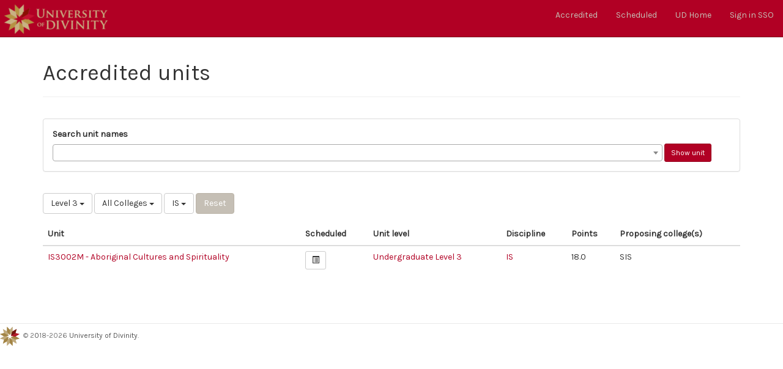

--- FILE ---
content_type: text/html; charset=utf-8
request_url: https://units.divinity.edu.au/units/public/3/blended/all/IS
body_size: 2440
content:
<!DOCTYPE html>
<html lang="en">
  <head>
    <meta charset="utf-8">
    <meta http-equiv="X-UA-Compatible" content="IE=edge">
    <meta name="viewport" content="width=device-width, initial-scale=1">
    <title>UMS : Units</title>
    <meta name="csrf-param" content="authenticity_token" />
<meta name="csrf-token" content="MIp28ACicH-4I_vk6XC6yYJMJqAh9-MlG40dApMYYphvuN5TBzujTFkee4zaYz61SddWGcpF0f6jX_r9NV9w-g" />
    
    <link rel="stylesheet" media="all" href="/assets/application-7adb7eb237a88563fb8e7c70df5cf46c00f483f15ea8ddde3c8a078a6e2e00f1.css" data-turbolinks-track="reload" />
    <script src="/assets/application-94f844f420de526869d0f8fd559aefdec667eeca30dcf0a94714873012654661.js" data-turbolinks-track="reload"></script>
    <link rel="icon" type="image/x-icon" href="/assets/cropped-UD_logo_rgb-32x32-9f037268e4b976de7c934046dc76a5d3a46700348d9a0eea88f7d85b56a03d17.png" sizes="32x32" />
    <link rel="icon" type="image/x-icon" href="/assets/cropped-UD_logo_rgb-192x192-e48a50b9267bcd6c8889e7bfd5fa5a9d936e3c695069258f164e708a5d40af86.png" sizes="192x192" />
    <link rel="apple-touch-icon-precomposed" type="image/x-icon" href="/assets/cropped-UD_logo_rgb-180x180-07b4b064d57bb8d20ce2ddcbb02f5a323b9d7113bf92f19bcb58269ee277e3ca.png" />
    <meta name="msapplication-TileImage" content="/assets/cropped-UD_logo_rgb-270x270-5ed632ab154d5c2bacb5d50739524de362311057a714c6a9f4eae934ec364bec.png" />
        <!--[if lt IE 9]>
      <script src="//cdnjs.cloudflare.com/ajax/libs/html5shiv/r29/html5.min.js">
      </script>
    <![endif]-->


  </head>

  <body>
          <nav class="navbar navbar-fixed-top navbar-inverse">
        <div class="container-fluid">
    <!-- Brand and toggle get grouped for better mobile display -->
    <div class="navbar-header">
      <button type="button" class="navbar-toggle collapsed" data-toggle="collapse" data-target="#bs-navbar-collapse" aria-expanded="false">
        <span class="sr-only">Toggle navigation</span>
        <span class="icon-bar"></span>
        <span class="icon-bar"></span>
        <span class="icon-bar"></span>
      </button>
      <a class="navbar-brand" href="/"><img src="/assets/University-of-Divinity-brandmark-nav-500713719f9d01be5e03e00f369fea02cc6af00385a6f47d78554aba6254f227.png" /></a>
    </div>

          <div class="collapse navbar-collapse" id="bs-navbar-collapse">
          <ul class="nav navbar-nav navbar-right">
                <li><a href="/units/public/all/all/all/all">Accredited</a></li>
                <li><a href="/scheduled/for/2026/all/all/all/all">Scheduled</a></li>
                <li><a href="https://divinity.edu.au">UD Home</a></li>
                  <li><a rel="nofollow" data-method="post" href="/users/auth/keycloakopenid">Sign in SSO</a></li>
          </ul>
        </div><!-- /.navbar-collapse -->
      </div><!-- /.container-fluid -->
    </nav>

    <div id="flash">
    </div>
    <div class="container">
      <div class="row">
  <div class="col-md-12">
    <div class="page-header">
      <h1>Accredited units</h1>
    </div>
  </div>
</div>

<div class="row">
  <div class="col-md-12">
        <div class="panel panel-default">
      <div class="panel-body">
        <form action="/units/search-result" accept-charset="UTF-8" method="get">
          <label for="Search_unit_names">Search unit names</label>
          <select name="unit_term" id="unit_term" style="width: 90%"></select>
          <input type="submit" name="commit" value="Show unit" class="btn btn-sm btn-primary" data-disable-with="Show unit" />
</form>      </div>
    </div>

  </div>
</div>

<div class="row">
  <div class="col-md-12">
    <div class="btn-group">
      <button type="button" class="btn btn-default dropdown-toggle" data-toggle="dropdown" aria-haspopup="true" aria-expanded="false">
          Level 3 <span class="caret"></span>
      </button>
      <ul class="dropdown-menu">
        <li><a href="/units/public/all/blended/all/IS">All Levels</a></li>
          <li><a href="/units/public/0/blended/all/IS">Diploma</a></li>
          <li><a href="/units/public/1/blended/all/IS">Undergraduate Level 1</a></li>
          <li><a href="/units/public/2/blended/all/IS">Undergraduate Level 2</a></li>
          <li><a href="/units/public/3/blended/all/IS">Undergraduate Level 3</a></li>
          <li><a href="/units/public/4/blended/all/IS">Undergraduate Capstone</a></li>
          <li><a href="/units/public/8/blended/all/IS">Postgraduate Foundational</a></li>
          <li><a href="/units/public/9/blended/all/IS">Postgraduate Elective</a></li>
          <li><a href="/units/public/9/blended/all/IS">Postgraduate Capstone</a></li>
          <li><a href="/units/public/X/blended/all/IS">Doctoral</a></li>
      </ul>
    </div>


    <div class="btn-group">
      <button type="button" class="btn btn-default dropdown-toggle" data-toggle="dropdown" aria-haspopup="true" aria-expanded="false">
        All Colleges <span class="caret"></span>
      </button>
      <ul class="dropdown-menu">
        <li><a href="/units/public/3/blended/all/IS">All colleges</a></li>
            <li><a href="/units/public/3/blended/ALC/IS">Australian Lutheran College</a></li>
            <li><a href="/units/public/3/blended/CTC/IS">Catholic Theological College</a></li>
            <li><a href="/units/public/3/blended/EBC/IS">Eva Burrows College</a></li>
            <li><a href="/units/public/3/blended/PIL/IS">Pilgrim Theological College</a></li>
            <li><a href="/units/public/3/blended/SAC/IS">St Athanasius College</a></li>
            <li><a href="/units/public/3/blended/SBC/IS">St Barnabas College</a></li>
            <li><a href="/units/public/3/blended/SFC/IS">St Francis College</a></li>
            <li><a href="/units/public/3/blended/SGR/IS">School of Graduate Research</a></li>
            <li><a href="/units/public/3/blended/STC/IS">Stirling College</a></li>
            <li><a href="/units/public/3/blended/TRI/IS">Trinity College Theological School</a></li>
            <li><a href="/units/public/3/blended/UCLT/IS">Uniting College for Leadership and Theology</a></li>
            <li><a href="/units/public/3/blended/UD/IS">University of Divinity</a></li>
            <li><a href="/units/public/3/blended/WHT/IS">Whitley College</a></li>
            <li><a href="/units/public/3/blended/WTC/IS">Wollaston Theological College</a></li>
            <li><a href="/units/public/3/blended/YTU/IS">Yarra Theological Union</a></li>
      </ul>
    </div>

    <div class="btn-group">
      <button type="button" class="btn btn-default dropdown-toggle" data-toggle="dropdown" aria-haspopup="true" aria-expanded="false">
        IS <span class="caret"></span>
      </button>
      <ul class="dropdown-menu">
        <li><a href="/units/public/3/blended/all/all">All disciplines</a></li>
            <li><a href="/units/public/3/blended/all/AH">AH - History</a></li>
            <li><a href="/units/public/3/blended/all/AL">AL - Languages</a></li>
            <li><a href="/units/public/3/blended/all/AP">AP - Philosophy</a></li>
            <li><a href="/units/public/3/blended/all/AR">AR - Religious Studies</a></li>
            <li><a href="/units/public/3/blended/all/BA">BA - Old Testament</a></li>
            <li><a href="/units/public/3/blended/all/BN">BN - New Testament</a></li>
            <li><a href="/units/public/3/blended/all/BS">BS - Biblical Studies</a></li>
            <li><a href="/units/public/3/blended/all/CH">CH - Church History</a></li>
            <li><a href="/units/public/3/blended/all/CO">CO - Counselling</a></li>
            <li><a href="/units/public/3/blended/all/CP">CP - Clinical Pastoral Education</a></li>
            <li><a href="/units/public/3/blended/all/CT">CT - Systematic Theology</a></li>
            <li><a href="/units/public/3/blended/all/DA">DA - Mission and Ministry</a></li>
            <li><a href="/units/public/3/blended/all/DC">DC - Canon Law</a></li>
            <li><a href="/units/public/3/blended/all/DD">DD - Spiritual Direction</a></li>
            <li><a href="/units/public/3/blended/all/DE">DE - Education Studies</a></li>
            <li><a href="/units/public/3/blended/all/DL">DL - Liturgy</a></li>
            <li><a href="/units/public/3/blended/all/DM">DM - Missiology</a></li>
            <li><a href="/units/public/3/blended/all/DP">DP - Pastoral Theology and Ministry Studies</a></li>
            <li><a href="/units/public/3/blended/all/DR">DR - Religious Education</a></li>
            <li><a href="/units/public/3/blended/all/DS">DS - Spirituality</a></li>
            <li><a href="/units/public/3/blended/all/DT">DT - Moral Theology</a></li>
            <li><a href="/units/public/3/blended/all/DU">DU - Ecumenical Studies</a></li>
            <li><a href="/units/public/3/blended/all/DZ">DZ - Professional Counselling</a></li>
            <li><a href="/units/public/3/blended/all/IS">IS - Indigenous Studies</a></li>
            <li><a href="/units/public/3/blended/all/LE">LE - Leadership</a></li>
            <li><a href="/units/public/3/blended/all/PP">PP - Professional Practice</a></li>
            <li><a href="/units/public/3/blended/all/PS">PS - Professional Supervision</a></li>
            <li><a href="/units/public/3/blended/all/RQ">RQ - Research Thesis</a></li>
            <li><a href="/units/public/3/blended/all/SC">SC - Spiritual Care</a></li>
      </ul>
    </div>

    <div class="btn-group">
        <form class="button_to" method="get" action="/units/public/all/all/all/all"><input class="btn btn-info" type="submit" value="Reset" /></form>
    </div>
  </div>
</div>

<div class="row">
  <div class="col-md-12">
    

    <table class="table">
      <thead>
        <tr>
          <th>Unit</th>
          <th>Scheduled</th>
          <th>Unit level</th>
          <th>Discipline</th>
          <th>Points</th>
          <th>Proposing college(s)</th>
        </tr>
      </thead>

      <tbody>
          <tr class="unit" id="unit_IS3002M">
            <td><a href="/unit/IS3002M/public">IS3002M - Aboriginal Cultures and Spirituality</a></td>
            <td><a class="btn btn-sm btn-default" href="/unit/IS3002M/scheduled">
                <span class="glyphicon glyphicon-list-alt"></span>
</a>            </td>
            <td><a href="/units/for-level/3">Undergraduate Level 3</a></td>
            <td><a title="IS - Indigenous Studies" href="/units/for-discipline/IS">IS</a></td>
            <td>18.0</td>
            <td>SIS</td>
          </tr>
      </tbody>
    </table>

    
  </div>
</div>

    </div>
    <footer class="footer">
  <p>
  <small>
    <img src="/assets/divinity_logo_footer-bd696a014520c7697de6676dd01f5118fc72b119f4ac509bd5de793df7348a80.gif" />&nbsp; © 2<a href="/users/sign_in">0</a>18-2026 <a class="" href="https://divinity.edu.au/">University of Divinity</a>.
  </small>
  </p>
  <!--
  <nav>
    <ul>
      <li><a href="#">About</a></li>
      <li><a href="#">Contact</a></li>
    </ul>
  </nav>
  -->
</footer>

  </body>
</html>
